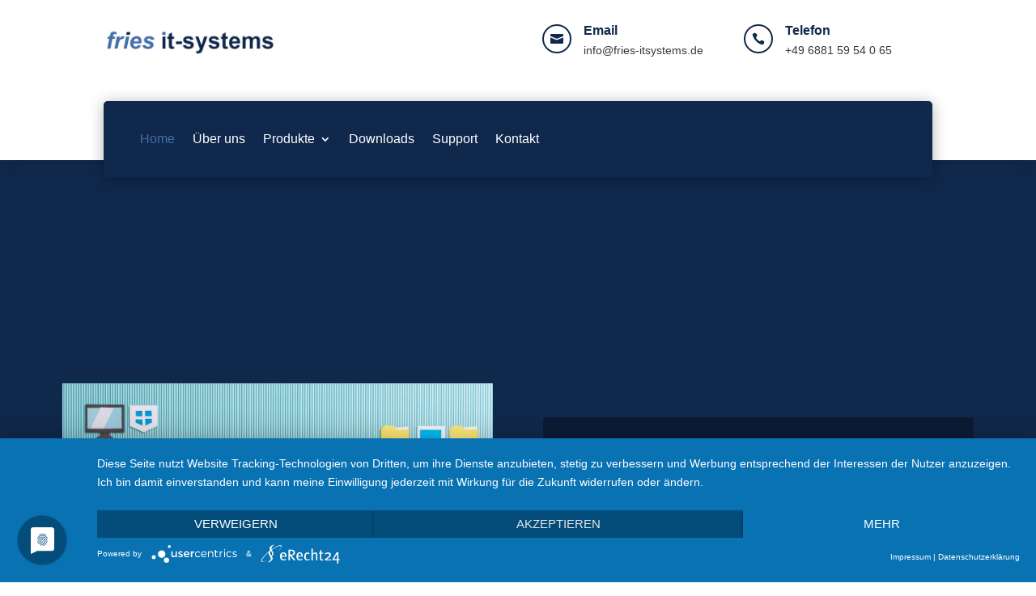

--- FILE ---
content_type: text/css
request_url: https://www.fries-itsystems.de/wp-content/et-cache/28/et-core-unified-tb-24942-deferred-28.min.css?ver=1740135362
body_size: 2603
content:
.et_pb_text_0{font-family:'Verdana',Helvetica,Arial,Lucida,sans-serif}.et_pb_text_0 h1,.et_pb_text_1 h1{line-height:1.5em}body #page-container .et_pb_section .et_pb_button_0{color:#10284C!important}.et_pb_button_0,.et_pb_button_0:after{transition:all 300ms ease 0ms}.et_pb_section_3.et_pb_section,.et_pb_section_2.et_pb_section{padding-top:150px;padding-bottom:100px}.et_pb_section_2.section_has_divider.et_pb_top_divider .et_pb_top_inside_divider{background-image:url([data-uri]);background-size:cover;background-position:center top;top:0;height:100px;z-index:1;transform:scale(1,1)}.dsm_flipbox_child_13 h1.et_pb_module_header,.dsm_flipbox_child_13 h2.et_pb_module_header,.dsm_flipbox_child_13 h3.et_pb_module_header,.dsm_flipbox_child_13 h4.et_pb_module_header,.dsm_flipbox_child_13 h5.et_pb_module_header,.dsm_flipbox_child_13 h6.et_pb_module_header,.dsm_flipbox_child_8 h1.et_pb_module_header,.dsm_flipbox_child_8 h2.et_pb_module_header,.dsm_flipbox_child_8 h3.et_pb_module_header,.dsm_flipbox_child_8 h4.et_pb_module_header,.dsm_flipbox_child_8 h5.et_pb_module_header,.dsm_flipbox_child_8 h6.et_pb_module_header,.dsm_flipbox_child_2 .dsm-subtitle,.dsm_flipbox_child_6 .dsm-subtitle,.dsm_flipbox_child_6 h1.et_pb_module_header,.dsm_flipbox_child_6 h2.et_pb_module_header,.dsm_flipbox_child_6 h3.et_pb_module_header,.dsm_flipbox_child_6 h4.et_pb_module_header,.dsm_flipbox_child_6 h5.et_pb_module_header,.dsm_flipbox_child_6 h6.et_pb_module_header,.dsm_flipbox_child_13 .dsm-subtitle,.dsm_flipbox_child_8 .dsm-subtitle,.dsm_flipbox_child_14 h1.et_pb_module_header,.dsm_flipbox_child_14 h2.et_pb_module_header,.dsm_flipbox_child_14 h3.et_pb_module_header,.dsm_flipbox_child_14 h4.et_pb_module_header,.dsm_flipbox_child_14 h5.et_pb_module_header,.dsm_flipbox_child_14 h6.et_pb_module_header,.dsm_flipbox_child_4 .dsm-subtitle,.dsm_flipbox_child_4 h1.et_pb_module_header,.dsm_flipbox_child_4 h2.et_pb_module_header,.dsm_flipbox_child_4 h3.et_pb_module_header,.dsm_flipbox_child_4 h4.et_pb_module_header,.dsm_flipbox_child_4 h5.et_pb_module_header,.dsm_flipbox_child_4 h6.et_pb_module_header,.dsm_flipbox_child_14 .dsm-subtitle,.dsm_flipbox_child_12 h1.et_pb_module_header,.dsm_flipbox_child_12 h2.et_pb_module_header,.dsm_flipbox_child_12 h3.et_pb_module_header,.dsm_flipbox_child_12 h4.et_pb_module_header,.dsm_flipbox_child_12 h5.et_pb_module_header,.dsm_flipbox_child_12 h6.et_pb_module_header,.dsm_flipbox_child_11 .dsm-subtitle,.dsm_flipbox_child_9 h1.et_pb_module_header,.dsm_flipbox_child_9 h2.et_pb_module_header,.dsm_flipbox_child_9 h3.et_pb_module_header,.dsm_flipbox_child_9 h4.et_pb_module_header,.dsm_flipbox_child_9 h5.et_pb_module_header,.dsm_flipbox_child_9 h6.et_pb_module_header,.dsm_flipbox_child_10 .dsm-subtitle,.dsm_flipbox_child_2 h1.et_pb_module_header,.dsm_flipbox_child_2 h2.et_pb_module_header,.dsm_flipbox_child_2 h3.et_pb_module_header,.dsm_flipbox_child_2 h4.et_pb_module_header,.dsm_flipbox_child_2 h5.et_pb_module_header,.dsm_flipbox_child_2 h6.et_pb_module_header,.dsm_flipbox_child_9 .dsm-subtitle,.dsm_flipbox_child_15 .dsm-subtitle,.dsm_flipbox_child_12 .dsm-subtitle,.dsm_flipbox_child_0 .dsm-subtitle,.dsm_flipbox_child_0 h1.et_pb_module_header,.dsm_flipbox_child_0 h2.et_pb_module_header,.dsm_flipbox_child_0 h3.et_pb_module_header,.dsm_flipbox_child_0 h4.et_pb_module_header,.dsm_flipbox_child_0 h5.et_pb_module_header,.dsm_flipbox_child_0 h6.et_pb_module_header,.dsm_flipbox_child_10 h1.et_pb_module_header,.dsm_flipbox_child_10 h2.et_pb_module_header,.dsm_flipbox_child_10 h3.et_pb_module_header,.dsm_flipbox_child_10 h4.et_pb_module_header,.dsm_flipbox_child_10 h5.et_pb_module_header,.dsm_flipbox_child_10 h6.et_pb_module_header,.dsm_flipbox_child_15 h1.et_pb_module_header,.dsm_flipbox_child_15 h2.et_pb_module_header,.dsm_flipbox_child_15 h3.et_pb_module_header,.dsm_flipbox_child_15 h4.et_pb_module_header,.dsm_flipbox_child_15 h5.et_pb_module_header,.dsm_flipbox_child_15 h6.et_pb_module_header,.dsm_flipbox_child_11 h1.et_pb_module_header,.dsm_flipbox_child_11 h2.et_pb_module_header,.dsm_flipbox_child_11 h3.et_pb_module_header,.dsm_flipbox_child_11 h4.et_pb_module_header,.dsm_flipbox_child_11 h5.et_pb_module_header,.dsm_flipbox_child_11 h6.et_pb_module_header{line-height:1em}.dsm_flipbox_4{padding-top:0px;padding-bottom:80px}.dsm_flipbox_5,.dsm_flipbox_6{padding-bottom:80px}.et_pb_section_5.section_has_divider.et_pb_top_divider .et_pb_top_inside_divider{background-image:url([data-uri]);background-size:100% 100px;top:0;height:100px;z-index:1;transform:scale(1,1)}.et_pb_image_0{text-align:left;margin-left:0}.et_pb_cta_0.et_pb_promo{background-color:#10284C;margin-top:120px!important}.et_pb_image_2,.et_pb_image_1{width:360px;text-align:left;margin-left:0}.dsm_flipbox .dsm_flipbox_child_8 h1.et_pb_module_header,.dsm_flipbox .dsm_flipbox_child_8 h2.et_pb_module_header,.dsm_flipbox .dsm_flipbox_child_8 h3.et_pb_module_header,.dsm_flipbox .dsm_flipbox_child_8 h4.et_pb_module_header,.dsm_flipbox .dsm_flipbox_child_8 h5.et_pb_module_header,.dsm_flipbox .dsm_flipbox_child_8 h6.et_pb_module_header,.dsm_flipbox .dsm_flipbox_child_0 h1.et_pb_module_header,.dsm_flipbox .dsm_flipbox_child_0 h2.et_pb_module_header,.dsm_flipbox .dsm_flipbox_child_0 h3.et_pb_module_header,.dsm_flipbox .dsm_flipbox_child_0 h4.et_pb_module_header,.dsm_flipbox .dsm_flipbox_child_0 h5.et_pb_module_header,.dsm_flipbox .dsm_flipbox_child_0 h6.et_pb_module_header{color:#FFFFFF!important;text-align:left}.dsm_flipbox .dsm_flipbox_child_13 h1.et_pb_module_header,.dsm_flipbox .dsm_flipbox_child_13 h2.et_pb_module_header,.dsm_flipbox .dsm_flipbox_child_13 h3.et_pb_module_header,.dsm_flipbox .dsm_flipbox_child_13 h4.et_pb_module_header,.dsm_flipbox .dsm_flipbox_child_13 h5.et_pb_module_header,.dsm_flipbox .dsm_flipbox_child_13 h6.et_pb_module_header,.dsm_flipbox .dsm_flipbox_child_13 .dsm-content,.dsm_flipbox .dsm_flipbox_child_13 .dsm-subtitle,.dsm_flipbox .dsm_flipbox_child_14 h1.et_pb_module_header,.dsm_flipbox .dsm_flipbox_child_14 h2.et_pb_module_header,.dsm_flipbox .dsm_flipbox_child_14 h3.et_pb_module_header,.dsm_flipbox .dsm_flipbox_child_14 h4.et_pb_module_header,.dsm_flipbox .dsm_flipbox_child_14 h5.et_pb_module_header,.dsm_flipbox .dsm_flipbox_child_14 h6.et_pb_module_header,.dsm_flipbox .dsm_flipbox_child_12 h1.et_pb_module_header,.dsm_flipbox .dsm_flipbox_child_12 h2.et_pb_module_header,.dsm_flipbox .dsm_flipbox_child_12 h3.et_pb_module_header,.dsm_flipbox .dsm_flipbox_child_12 h4.et_pb_module_header,.dsm_flipbox .dsm_flipbox_child_12 h5.et_pb_module_header,.dsm_flipbox .dsm_flipbox_child_12 h6.et_pb_module_header,.dsm_flipbox .dsm_flipbox_child_11 .dsm-subtitle,.dsm_flipbox .dsm_flipbox_child_15 .dsm-content,.dsm_flipbox .dsm_flipbox_child_15 .dsm-subtitle,.dsm_flipbox .dsm_flipbox_child_15 h1.et_pb_module_header,.dsm_flipbox .dsm_flipbox_child_15 h2.et_pb_module_header,.dsm_flipbox .dsm_flipbox_child_15 h3.et_pb_module_header,.dsm_flipbox .dsm_flipbox_child_15 h4.et_pb_module_header,.dsm_flipbox .dsm_flipbox_child_15 h5.et_pb_module_header,.dsm_flipbox .dsm_flipbox_child_15 h6.et_pb_module_header,.dsm_flipbox .dsm_flipbox_child_8 .dsm-content,.dsm_flipbox .dsm_flipbox_child_11 .dsm-content,.dsm_flipbox .dsm_flipbox_child_0 .dsm-content,.dsm_flipbox .dsm_flipbox_child_11 h1.et_pb_module_header,.dsm_flipbox .dsm_flipbox_child_11 h2.et_pb_module_header,.dsm_flipbox .dsm_flipbox_child_11 h3.et_pb_module_header,.dsm_flipbox .dsm_flipbox_child_11 h4.et_pb_module_header,.dsm_flipbox .dsm_flipbox_child_11 h5.et_pb_module_header,.dsm_flipbox .dsm_flipbox_child_11 h6.et_pb_module_header,.dsm_flipbox_child_0 .dsm-content blockquote,.dsm_flipbox .dsm_flipbox_child_6 h1.et_pb_module_header,.dsm_flipbox .dsm_flipbox_child_6 h2.et_pb_module_header,.dsm_flipbox .dsm_flipbox_child_6 h3.et_pb_module_header,.dsm_flipbox .dsm_flipbox_child_6 h4.et_pb_module_header,.dsm_flipbox .dsm_flipbox_child_6 h5.et_pb_module_header,.dsm_flipbox .dsm_flipbox_child_6 h6.et_pb_module_header,.dsm_flipbox_child_0 .dsm-content ol li,.dsm_flipbox_child_0 .dsm-content ul li,.dsm_flipbox_child_8 .dsm-content ul li,.dsm_flipbox .dsm_flipbox_child_2 h1.et_pb_module_header,.dsm_flipbox .dsm_flipbox_child_2 h2.et_pb_module_header,.dsm_flipbox .dsm_flipbox_child_2 h3.et_pb_module_header,.dsm_flipbox .dsm_flipbox_child_2 h4.et_pb_module_header,.dsm_flipbox .dsm_flipbox_child_2 h5.et_pb_module_header,.dsm_flipbox .dsm_flipbox_child_2 h6.et_pb_module_header,.dsm_flipbox_child_8 .dsm-content ol li,.dsm_flipbox_child_8 .dsm-content blockquote,.dsm_flipbox .dsm_flipbox_child_9 h1.et_pb_module_header,.dsm_flipbox .dsm_flipbox_child_9 h2.et_pb_module_header,.dsm_flipbox .dsm_flipbox_child_9 h3.et_pb_module_header,.dsm_flipbox .dsm_flipbox_child_9 h4.et_pb_module_header,.dsm_flipbox .dsm_flipbox_child_9 h5.et_pb_module_header,.dsm_flipbox .dsm_flipbox_child_9 h6.et_pb_module_header,.dsm_flipbox .dsm_flipbox_child_9 .dsm-content,.dsm_flipbox .dsm_flipbox_child_9 .dsm-subtitle,.dsm_flipbox .dsm_flipbox_child_10 h1.et_pb_module_header,.dsm_flipbox .dsm_flipbox_child_10 h2.et_pb_module_header,.dsm_flipbox .dsm_flipbox_child_10 h3.et_pb_module_header,.dsm_flipbox .dsm_flipbox_child_10 h4.et_pb_module_header,.dsm_flipbox .dsm_flipbox_child_10 h5.et_pb_module_header,.dsm_flipbox .dsm_flipbox_child_10 h6.et_pb_module_header,.dsm_flipbox .dsm_flipbox_child_4 h1.et_pb_module_header,.dsm_flipbox .dsm_flipbox_child_4 h2.et_pb_module_header,.dsm_flipbox .dsm_flipbox_child_4 h3.et_pb_module_header,.dsm_flipbox .dsm_flipbox_child_4 h4.et_pb_module_header,.dsm_flipbox .dsm_flipbox_child_4 h5.et_pb_module_header,.dsm_flipbox .dsm_flipbox_child_4 h6.et_pb_module_header{color:#FFFFFF!important}.dsm_flipbox .dsm_flipbox_child_1 h1.et_pb_module_header,.dsm_flipbox .dsm_flipbox_child_1 h2.et_pb_module_header,.dsm_flipbox .dsm_flipbox_child_1 h3.et_pb_module_header,.dsm_flipbox .dsm_flipbox_child_1 h4.et_pb_module_header,.dsm_flipbox .dsm_flipbox_child_1 h5.et_pb_module_header,.dsm_flipbox .dsm_flipbox_child_1 h6.et_pb_module_header,.dsm_flipbox .dsm_flipbox_child_5 h1.et_pb_module_header,.dsm_flipbox .dsm_flipbox_child_5 h2.et_pb_module_header,.dsm_flipbox .dsm_flipbox_child_5 h3.et_pb_module_header,.dsm_flipbox .dsm_flipbox_child_5 h4.et_pb_module_header,.dsm_flipbox .dsm_flipbox_child_5 h5.et_pb_module_header,.dsm_flipbox .dsm_flipbox_child_5 h6.et_pb_module_header,.dsm_flipbox .dsm_flipbox_child_5 .dsm-subtitle,.dsm_flipbox .dsm_flipbox_child_3 .dsm-subtitle,.dsm_flipbox .dsm_flipbox_child_7 h1.et_pb_module_header,.dsm_flipbox .dsm_flipbox_child_7 h2.et_pb_module_header,.dsm_flipbox .dsm_flipbox_child_7 h3.et_pb_module_header,.dsm_flipbox .dsm_flipbox_child_7 h4.et_pb_module_header,.dsm_flipbox .dsm_flipbox_child_7 h5.et_pb_module_header,.dsm_flipbox .dsm_flipbox_child_7 h6.et_pb_module_header,.dsm_flipbox .dsm_flipbox_child_7 .dsm-subtitle{color:#FFFFFF!important;line-height:1.3em}.dsm_flipbox .dsm_flipbox_child_3 .dsm-content,.dsm_flipbox .dsm_flipbox_child_1 .dsm-content,.dsm_flipbox .dsm_flipbox_child_5 .dsm-content,.dsm_flipbox .dsm_flipbox_child_7 .dsm-content{color:#FFFFFF!important;line-height:1.6em}.dsm_flipbox .dsm_flipbox_child_1 .dsm-subtitle{color:#FFFFFF!important;line-height:1.4em}.dsm_flipbox .dsm_flipbox_child_3 h1.et_pb_module_header,.dsm_flipbox .dsm_flipbox_child_3 h2.et_pb_module_header,.dsm_flipbox .dsm_flipbox_child_3 h3.et_pb_module_header,.dsm_flipbox .dsm_flipbox_child_3 h4.et_pb_module_header,.dsm_flipbox .dsm_flipbox_child_3 h5.et_pb_module_header,.dsm_flipbox .dsm_flipbox_child_3 h6.et_pb_module_header{color:#FFFFFF!important;line-height:1.2em}.et_pb_image_1.et_pb_module,.et_pb_image_2.et_pb_module{margin-left:auto!important;margin-right:auto!important}@media only screen and (min-width:981px){.et_pb_section_3{display:none!important}}@media only screen and (max-width:980px){body #page-container .et_pb_section .et_pb_button_0:after{display:inline-block;opacity:0}body #page-container .et_pb_section .et_pb_button_0:hover:after{opacity:1}.et_pb_image_0 .et_pb_image_wrap img,.et_pb_image_1 .et_pb_image_wrap img,.et_pb_image_2 .et_pb_image_wrap img{width:auto}}@media only screen and (min-width:768px) and (max-width:980px){.et_pb_section_2{display:none!important}}@media only screen and (max-width:767px){body #page-container .et_pb_section .et_pb_button_0:after{display:inline-block;opacity:0}body #page-container .et_pb_section .et_pb_button_0:hover:after{opacity:1}.et_pb_section_2{display:none!important}.et_pb_image_0 .et_pb_image_wrap img,.et_pb_image_1 .et_pb_image_wrap img,.et_pb_image_2 .et_pb_image_wrap img{width:auto}}